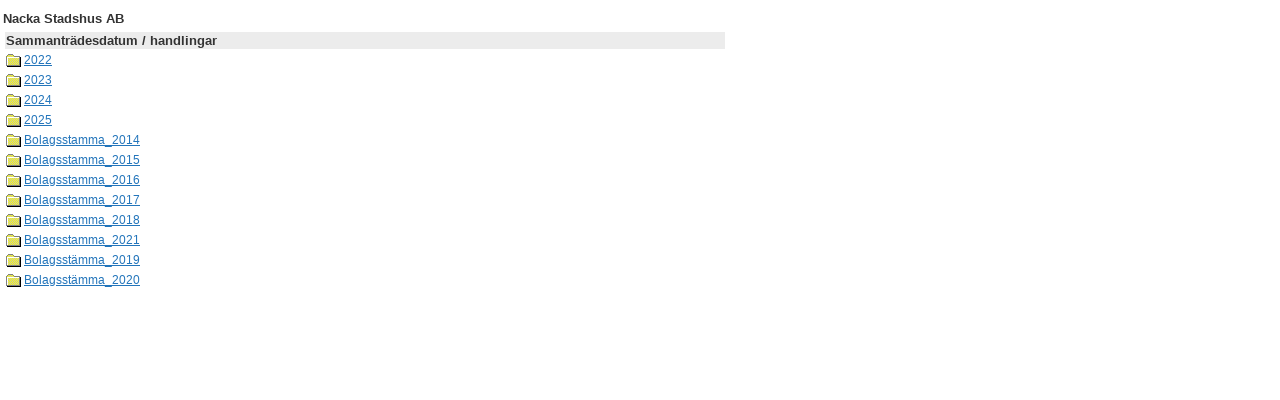

--- FILE ---
content_type: text/html
request_url: https://handlingar.nacka.se/Filhanterare/MOSS_nacka_stadshus_ab.asp
body_size: 4881
content:

<html>

<head>
<title>Nacka kommun: Nacka Stadshus AB - Sammanträdesdatum / handlingar</title>
<link rel="stylesheet" href="../../textstil.css" type="text/css">

<meta http-equiv="Content-Type" content="text/html; charset=windows-1252"/>
</head>

<body bgcolor="#FFFFFF" leftmargin="0">

<table border="0" width="730">
  <tr>
        <td width="100%">
    <p class="Mellanrubrik2">Nacka Stadshus AB</p>  
  </tr>
  <tr>
    <td align="left" width="100%">
    <table border="0" width="100%">
      <tr>
        <td width="100%" bgcolor="#ECECEC">
<p class="Mellanrubrik2">Sammanträdesdatum  / handlingar</p></td>
      </tr>
      <tr>

        <td width="100%"><i> <img src="images/folder.gif" align="absmiddle" WIDTH="15" HEIGHT="13"> <a href=MOSS_nacka_stadshus_ab.asp?url=https://handlingar.nacka.se/handlingar/Nacka_stadshus_ab//2022&path=\\handlingar-filyta.adm.nacka.se\infobank$\Handlingar\Nacka_stadshus_ab\2022>2022</a> <br> </i></td>
      </tr>

        <td width="100%"><i> <img src="images/folder.gif" align="absmiddle" WIDTH="15" HEIGHT="13"> <a href=MOSS_nacka_stadshus_ab.asp?url=https://handlingar.nacka.se/handlingar/Nacka_stadshus_ab//2023&path=\\handlingar-filyta.adm.nacka.se\infobank$\Handlingar\Nacka_stadshus_ab\2023>2023</a> <br> </i></td>
      </tr>

        <td width="100%"><i> <img src="images/folder.gif" align="absmiddle" WIDTH="15" HEIGHT="13"> <a href=MOSS_nacka_stadshus_ab.asp?url=https://handlingar.nacka.se/handlingar/Nacka_stadshus_ab//2024&path=\\handlingar-filyta.adm.nacka.se\infobank$\Handlingar\Nacka_stadshus_ab\2024>2024</a> <br> </i></td>
      </tr>

        <td width="100%"><i> <img src="images/folder.gif" align="absmiddle" WIDTH="15" HEIGHT="13"> <a href=MOSS_nacka_stadshus_ab.asp?url=https://handlingar.nacka.se/handlingar/Nacka_stadshus_ab//2025&path=\\handlingar-filyta.adm.nacka.se\infobank$\Handlingar\Nacka_stadshus_ab\2025>2025</a> <br> </i></td>
      </tr>

        <td width="100%"><i> <img src="images/folder.gif" align="absmiddle" WIDTH="15" HEIGHT="13"> <a href=MOSS_nacka_stadshus_ab.asp?url=https://handlingar.nacka.se/handlingar/Nacka_stadshus_ab//Bolagsstamma_2014&path=\\handlingar-filyta.adm.nacka.se\infobank$\Handlingar\Nacka_stadshus_ab\Bolagsstamma_2014>Bolagsstamma_2014</a> <br> </i></td>
      </tr>

        <td width="100%"><i> <img src="images/folder.gif" align="absmiddle" WIDTH="15" HEIGHT="13"> <a href=MOSS_nacka_stadshus_ab.asp?url=https://handlingar.nacka.se/handlingar/Nacka_stadshus_ab//Bolagsstamma_2015&path=\\handlingar-filyta.adm.nacka.se\infobank$\Handlingar\Nacka_stadshus_ab\Bolagsstamma_2015>Bolagsstamma_2015</a> <br> </i></td>
      </tr>

        <td width="100%"><i> <img src="images/folder.gif" align="absmiddle" WIDTH="15" HEIGHT="13"> <a href=MOSS_nacka_stadshus_ab.asp?url=https://handlingar.nacka.se/handlingar/Nacka_stadshus_ab//Bolagsstamma_2016&path=\\handlingar-filyta.adm.nacka.se\infobank$\Handlingar\Nacka_stadshus_ab\Bolagsstamma_2016>Bolagsstamma_2016</a> <br> </i></td>
      </tr>

        <td width="100%"><i> <img src="images/folder.gif" align="absmiddle" WIDTH="15" HEIGHT="13"> <a href=MOSS_nacka_stadshus_ab.asp?url=https://handlingar.nacka.se/handlingar/Nacka_stadshus_ab//Bolagsstamma_2017&path=\\handlingar-filyta.adm.nacka.se\infobank$\Handlingar\Nacka_stadshus_ab\Bolagsstamma_2017>Bolagsstamma_2017</a> <br> </i></td>
      </tr>

        <td width="100%"><i> <img src="images/folder.gif" align="absmiddle" WIDTH="15" HEIGHT="13"> <a href=MOSS_nacka_stadshus_ab.asp?url=https://handlingar.nacka.se/handlingar/Nacka_stadshus_ab//Bolagsstamma_2018&path=\\handlingar-filyta.adm.nacka.se\infobank$\Handlingar\Nacka_stadshus_ab\Bolagsstamma_2018>Bolagsstamma_2018</a> <br> </i></td>
      </tr>

        <td width="100%"><i> <img src="images/folder.gif" align="absmiddle" WIDTH="15" HEIGHT="13"> <a href=MOSS_nacka_stadshus_ab.asp?url=https://handlingar.nacka.se/handlingar/Nacka_stadshus_ab//Bolagsstamma_2021&path=\\handlingar-filyta.adm.nacka.se\infobank$\Handlingar\Nacka_stadshus_ab\Bolagsstamma_2021>Bolagsstamma_2021</a> <br> </i></td>
      </tr>

        <td width="100%"><i> <img src="images/folder.gif" align="absmiddle" WIDTH="15" HEIGHT="13"> <a href=MOSS_nacka_stadshus_ab.asp?url=https://handlingar.nacka.se/handlingar/Nacka_stadshus_ab//Bolagsstämma_2019&path=\\handlingar-filyta.adm.nacka.se\infobank$\Handlingar\Nacka_stadshus_ab\Bolagsstämma_2019>Bolagsstämma_2019</a> <br> </i></td>
      </tr>

        <td width="100%"><i> <img src="images/folder.gif" align="absmiddle" WIDTH="15" HEIGHT="13"> <a href=MOSS_nacka_stadshus_ab.asp?url=https://handlingar.nacka.se/handlingar/Nacka_stadshus_ab//Bolagsstämma_2020&path=\\handlingar-filyta.adm.nacka.se\infobank$\Handlingar\Nacka_stadshus_ab\Bolagsstämma_2020>Bolagsstämma_2020</a> <br> </i></td>
      </tr>

    </table>
    <p>&nbsp;</p>
    <p>&nbsp;</p>
    <p align="right">&nbsp;</td>
  </tr>
</table>
</body>
</html>


--- FILE ---
content_type: text/css
request_url: https://handlingar.nacka.se/textstil.css
body_size: 2378
content:
i {  
	font-family: Verdana, Arial, Helvetica, sans-serif; 
	font-size: 12px;
	font-style:normal;
	font-weight: normal;
	text-decoration:none; 
	color: #000000; 
	line-height: 16px
}
A:link	{
	color:#2375BB;
	font-family: Verdana, Arial, Helvetica, sans-serif;
	font-size: 12px;
	text-decoration: underline;
}
A:visited	{
	color:#2375BB;
	font-family: Verdana, Arial, Helvetica, sans-serif;
	font-size: 12px;
	text-decoration: underline;
}
A:active	{
	color:#000033;
	font-family: Verdana, Arial, Helvetica, sans-serif;
	font-size: 12px;
	background-color: #D6E7ED;
	
}
A:hover		{
background-color:  #D6E7ED;
}
.margin {  margin-top: 0px; margin-right: 0px; margin-bottom: 0px; margin-left: 0px}

._lista {
	font-family: Verdana, Arial, Helvetica, sans-serif;
	font-size: 12px;
	list-style-image: url(../bilder/lista.jpg);
	list-style-type: circle;
	margin-top: 0px;
	margin-left: 17px;
	list-style-position: outside
}

.Rubrik
{
    COLOR: #fa810a;
    FONT-FAMILY: Verdana, Arial, Helvetica, sans-serif;
    FONT-SIZE: 18px;
    FONT-WEIGHT: bold;
    TEXT-ALIGN: left
}

.Bildtext
{
    COLOR: black;
    FONT-FAMILY: Verdana, Arial, Helvetica, sans-serif;
    FONT-SIZE: 10px
}
    
.Lank
{
	COLOR: #999999;
	FONT-FAMILY: Verdana, Arial, Helvetica, sans-serif;
	FONT-SIZE: 11px;
	TEXT-DECORATION: underline
}

.Undertexter
{
	COLOR: black;
	FONT-FAMILY: Verdana, Arial, Helvetica, sans-serif;
	FONT-SIZE: 11px
}

.Underlank
{
	COLOR:  #999999;
	FONT-FAMILY: Verdana, Arial, Helvetica, sans-serif;
	FONT-SIZE: 11px;
	TEXT-DECORATION: underline
}
.formknapp {  
font-family: Verdana, Arial, Helvetica, sans-serif; font-size: 10pt; font-weight: normal; text-decoration: none}

.Ingress1 {
	COLOR: #999999;
	FONT-FAMILY: Verdana, Arial, Helvetica, sans-serif;
	FONT-SIZE: 12px;
	FONT-WEIGHT: bold
}
.lanksidtabell { font-family: Verdana, Arial, Helvetica, sans-serif; font-size: 8pt; color: #000099; line-height: 13pt; text-decoration: underline }

.Mellanrubrik1 {
	FONT-FAMILY: Verdana, Arial, Helvetica, sans-serif;
	FONT-SIZE: 16px;
	FONT-WEIGHT: bold;
	TEXT-ALIGN: left;
	color: #333333;
}

.Mellanrubrik2 {
	COLOR: #333333;
	FONT-FAMILY: Verdana, Arial, Helvetica, sans-serif;
	FONT-SIZE: 13px;
	FONT-WEIGHT: bold;
	TEXT-ALIGN: left
}

.sidotabell2 { 
width: 150px; 
font-family: Verdana, Arial, Helvetica, sans-serif; 
font-size: 12px; 
line-height: 16px
 }
